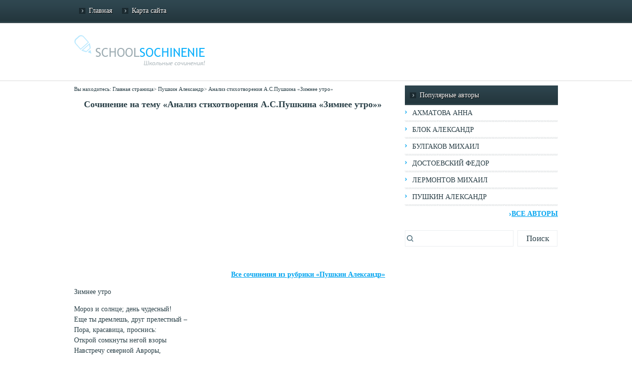

--- FILE ---
content_type: text/html; charset=utf-8
request_url: https://schoolsochinenie.ru/analiz-stihotvoreniya-a-s-pushkina-zimnee-utro.html
body_size: 4082
content:
<!DOCTYPE html>
<html lang="ru">
<head>
<meta charset="utf-8">
<script async src="//pagead2.googlesyndication.com/pagead/js/adsbygoogle.js"></script>
<link rel="shortcut icon" href="/favicon.ico">
<link rel="stylesheet" href="/wp-content/themes/viktoria/style.css">
<title>Анализ стихотворения А.С.Пушкина «Зимнее утро» | Школьные сочинения</title>
<meta name="description" content="Зимнее утро Мороз и солнце; день чудесный! Еще ты дремлешь, друг прелестный&nbsp;— Пора, красавица, проснись: Открой сомкнуты негой взоры Навстречу северной">
</head>
<body class="single single-post single-format-standard">
<nav id="nav" class="backgr">
<div class="menu-menyu-1-container">
<ul id="menu-menyu-1" class="menu">
<li><a href="/">Главная</a></li>
<li><a href="/karta-sayta">Карта сайта</a></li>
</ul></div>
</nav>
<header id="header">
<a href="/" class="logo"><img src="/wp-content/uploads/logo.png" alt="Школьные сочинения"></a>
<div class="banner"></div>
</header>
<section>
<div id="wrap">
<div id="con-t">
<div class="xleb"><div xmlns:v="http://rdf.data-vocabulary.org/#">Вы находитесь: <span typeof="v:Breadcrumb"><a href="/" rel="v:url" property="v:title">Главная страница</a>> </span><span typeof="v:Breadcrumb"><a href="/category/pushkin" rel="v:url" property="v:title">Пушкин Александр</a>> </span>Анализ стихотворения А.С.Пушкина «Зимнее утро»</div></div> <div class="post type-post status-publish format-standard hentry">
<h1>Сочинение на тему «Анализ стихотворения А.С.Пушкина «Зимнее утро»»</h1>
<div style="margin:20px 0">
<ins class="adsbygoogle" style="display:block" data-ad-client="ca-pub-9650849142271502" data-ad-slot="6294295879" data-ad-format="rectangle"></ins>
<script> (adsbygoogle = window.adsbygoogle || []).push({}); </script>
</div>
<div class="this_cat"><a href="/category/pushkin" title="Перейти в рубрику Пушкин Александр">Все сочинения из рубрики «Пушкин Александр»</a></div><div class="entry"><p>Зимнее утро
<p>Мороз и солнце; день чудесный!<br>
Еще ты дремлешь, друг прелестный –<br>
Пора, красавица, проснись:<br>
Открой сомкнуты негой взоры<br>
Навстречу северной Авроры,<br>
Звездою севера явись!
<p>Вечор, ты помнишь, вьюга злилась,<br>
На мутном небе мгла носилась;<br>
Луна, как бледное пятно,<br>
Сквозь тучи мрачные желтела,<br>
И ты печальная сидела –<br>
А нынче … погляди в окно.
<p>Под голубыми небесами<br>
Великолепными коврами,<br>
Блестя на солнце, снег лежит;<br>
Прозрачный лес один чернеет,<br>
И ель сквозь иней зеленеет,<br>
И речка подо льдом лежит.
<p>Вся комната янтарным блеском<br>
Озарена. Веселым треском<br>
Трещит затопленная печь.<br>
Приятно думать у лежанки.<br>
Но знаешь: не велеть ли в санки<br>
Кобылку бурую запречь?
<p>Скользя по утреннему снегу,<br>
Друг милый, предадимся бегу<br>
Нетерпеливого коня<br>
И навестим поля пустые,<br>
Леса, недавно столь густые,<br>
И берег, милый для меня.
<p>Стихотворение «Зимнее утро» написано ямбом. Автор использует быстрый, мажорный, выразительный, живописный, совсем не таинственный размер.
<p>Читая стихотворение можно почувствовать, что оно проникнуто радостным настроением.
<p>Всё стихотворение можно разделить на части:
<p>Первая часть. Начало стихотворения — радостное восклицание.
<p>Звучные и яркие определения «чудесный, прелестный» показывают силу чувства поэта, счастье, которое его переполняет.
<p>Вторая часть.
<p>Поэт при описании природы использует контрастное состояние природы. Великолепие зимнего утра ощущается ещё сильнее по контрасту со вчерашней бурей, которая описана так же точно.
<p>3-я строфа .
<p>В третьей строфе автор описывает Небо, снег, лес… Снег сравнивается с великолепным ковром. В строфе есть повтор- анафору (И ель… И речка…) Используются однокоренные слова: Блестя, блестит, блеском.
<p>4-я строфа.
<p>Автор от любования красотой природы переходит к описанию интерьера (внутреннего пространства здания, помещения), к передаче ощущения мира и покоя домашнего очаг
<p>Использует прием аллетерации…Весёлым треском трещит затопленная печь” (А.С. Пушкин).
<p>Чувство радости поэта растёт и требует движения, хочется навестить милые сердцу места — 4-я строфа.
<p>Лексические, синтаксические особенности стихотворения.
<p>Высокие, книжные слова. (Аврора, прелестный, озарена…)
<p>Разговорные, диалектные.
<p>Автор умело соединяет слова разных стилей в одном стихотворении.
<p>Повествование в стихотворении ведётся от первого лица, обращение к собеседнику. Поэт выбирает форму диалога с целью передачи интонаций непринуждённого разговора.
<p>Автор стихотворения предстает перед нами добрым, простым , близким народу — диалектные слова, короткие предложения, обращения, общий тон.

</div>
<div style="margin:20px 0">
<ins class="adsbygoogle" style="display:block" data-ad-client="ca-pub-9650849142271502" data-ad-slot="6294295879" data-ad-format="rectangle"></ins>
<script> (adsbygoogle = window.adsbygoogle || []).push({}); </script>
</div>
<div id="smotr">
<h2>Смотрите также:</h2>
<ul>
<li><a href="/litchnosty-v-istorii-pushkin-medny-vsadnik.html">Личность в истории Пушкин «Медный всадник»</a></li>
<li><a href="/a-s-pushkin-v-moey-zhizni.html">А. С. Пушкин в моей жизни</a></li>
<li><a href="/lyubovy-i-dolg.html">Любовь и долг</a></li>
<li><a href="/tvortchestvo-pushkina-vo-vremya-sslki-v-mihaylovskoe.html">Творчество Пушкина во время ссылки в Михайловское</a></li>
<li><a href="/boris-godunov.html">Борис Годунов</a></li>
<li><a href="/prishla-pora-v-oni-zhenilisy-po-povesti-pushkina-barshnya-krestyyanka.html">Пришла пора&nbsp;— они женились (по повести Пушкина «Барышня-крестьянка»)</a></li>
<li><a href="/povesti-belkina-metely.html">Повести Белкина. Метель</a></li>
<li><a href="/medny-vsadnik-a-s-pushkina.html">Медный всадник А.С.Пушкина</a></li>
</ul>
</div>
</div>
</div>
<aside id="sidebar">
<ul><li class="widget widget_text">
<h2 class="widgettitle">Популярные авторы</h2>
<div class="textwidget"><ul>
<li><a href="/category/ahmatova-anna">Ахматова Анна</a></li>
<li><a href="/category/blok-aleksandr">Блок Александр</a></li>
<li><a href="/category/bulgakov-mihail">Булгаков Михаил</a></li>
<li><a href="/category/dostoevskiy-fedor">Достоевский Федор</a></li>
<li><a href="/category/lermontov">Лермонтов Михаил </a></li>
<li><a href="/category/pushkin">Пушкин Александр</a></li>
<li class="last"><a href="/">Все авторы</a></li>
</ul></div>
</li>
<li class="widget widget_search">
<form role="search" method="get" id="searchform" class="searchform" action="https://cse.google.com/cse">
<input type="hidden" name="cx" value="partner-pub-9650849142271502:1917442552">
<div>
<label class="screen-reader-text" for="s">Найти:</label>
<input type="text" value="" name="q" id="s">
<input type="submit" id="searchsubmit" value="Поиск">
<br><br>
</div>
</form></li>

<li class="widget widget_text">
<div class="textwidget">
<ins class="adsbygoogle" style="display:block" data-ad-client="ca-pub-9650849142271502" data-ad-slot="6294295879" data-ad-format="vertical"></ins>
<script> (adsbygoogle = window.adsbygoogle || []).push({}); </script>
</div>
</li>
</ul>
</aside> </div>
</section>
<footer>
<div class="center">
<div class="cop">SchoolSochinenie.ru © 2014–2026</br>
<a href="/">Школьные сочинения</a> | <a href="/karta-sayta">Карта сайта</a> | <a href="/pravovaya-informatsiya">Правовая информация</a></br>
Сочинения добавлены посетителями сайта из открытых источников или написаны специально для нашего сайта.</div>
</div>
</footer>
<script type="text/javascript">
(function(m,e,t,r,i,k,a){m[i]=m[i]||function(){(m[i].a=m[i].a||[]).push(arguments)};
m[i].l=1*new Date();k=e.createElement(t),a=e.getElementsByTagName(t)[0],k.async=1,k.src=r,a.parentNode.insertBefore(k,a)})
(window,document,"script","https://mc.yandex.ru/metrika/tag.js","ym");
ym(51279319,"init",{clickmap:true,trackLinks:true,accurateTrackBounce:true});
</script>
<noscript><div><img src="https://mc.yandex.ru/watch/51279319" style="position:absolute;left:-9999px" alt=""></div></noscript>
</body>
</html>

--- FILE ---
content_type: text/html; charset=utf-8
request_url: https://www.google.com/recaptcha/api2/aframe
body_size: 267
content:
<!DOCTYPE HTML><html><head><meta http-equiv="content-type" content="text/html; charset=UTF-8"></head><body><script nonce="PjEj6alvcuOWMtAN8BTruw">/** Anti-fraud and anti-abuse applications only. See google.com/recaptcha */ try{var clients={'sodar':'https://pagead2.googlesyndication.com/pagead/sodar?'};window.addEventListener("message",function(a){try{if(a.source===window.parent){var b=JSON.parse(a.data);var c=clients[b['id']];if(c){var d=document.createElement('img');d.src=c+b['params']+'&rc='+(localStorage.getItem("rc::a")?sessionStorage.getItem("rc::b"):"");window.document.body.appendChild(d);sessionStorage.setItem("rc::e",parseInt(sessionStorage.getItem("rc::e")||0)+1);localStorage.setItem("rc::h",'1768929512011');}}}catch(b){}});window.parent.postMessage("_grecaptcha_ready", "*");}catch(b){}</script></body></html>